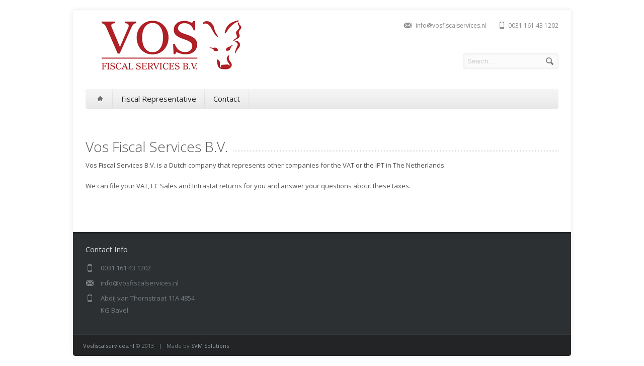

--- FILE ---
content_type: text/html; charset=UTF-8
request_url: http://www.vosfiscalservices.nl/
body_size: 4522
content:
<!DOCTYPE html>
<!--[if IE 7]>
<html class="ie ie7" lang="nl">
<![endif]-->
<!--[if IE 8]>
<html class="ie ie8" lang="nl">
<![endif]-->
<!--[if !(IE 7) | !(IE 8)  ]><!-->
<html lang="nl">
<!--<![endif]-->
<head>

	<!-- Basic Page Needs
  ================================================== -->
	<meta charset="UTF-8">
	<title>Vos Fiscal Services B.V.</title>


	<!-- Mobile Specific Metas
  ================================================== -->
	<meta name="viewport" content="width=device-width, initial-scale=1, maximum-scale=1">

	<!-- CSS
  ================================================== -->
	<link rel="stylesheet" href="http://www.vosfiscalservices.nl/wp-content/themes/Aqua/style.css">
	<link href='http://fonts.googleapis.com/css?family=Open+Sans:300italic,400italic,600italic,400,300,600' rel='stylesheet' type='text/css'>
	
	<style type='text/css'>	
		a:hover, a:focus { color: #ae201f ; }
		.button:hover,a:hover.button,button:hover,input[type="submit"]:hover,input[type="reset"]:hover,	input[type="button"]:hover, .button_hilite, a.button_hilite { color: #fff; background-color: #ae201f ;}
		.button_hilite, a.button_hilite { color: #fff; background-color: #ae201f ;}
		.button_hilite:hover, a:hover.button_hilite { color: #fff; background-color: #374045;}
				
		.section_big_title h1 strong { color: #ae201f ;}
		.section_featured_texts h3 a:hover { color: #ae201f ;}
				
		.breadcrumb a:hover{ color:  #ae201f ;}
		.post_meta a:hover{ color:  #ae201f ;}
		.portfolio_filter div.current{ background-color:  #ae201f ;}
			   
		.next:hover,.prev:hover{ background-color:  #ae201f ;}
		.pagination .links a:hover{ background-color:  #ae201f ;}
		.hilite { background:  #ae201f ;}
		.price_column.price_column_featured ul li.price_column_title { background:  #ae201f ;}
		
		.post_description blockquote{ border-left: 4px solid #ae201f; }
			   
		.info  h2{ background-color:  #ae201f ;}
		#footer a:hover { color:  #ae201f ;}
		#footer .boc_latest_post img:hover{ border: 3px solid  #ae201f ;}
		
		.jcarousel-next-horizontal:hover, .jcarousel-prev-horizontal:hover { background-color: #ae201f ;}
		

		.breadcrumb {
			display: none;
		}
	</style>	
	
	<!-- JS
  ================================================== -->	
	
							
				
	<!--[if lt IE 9]>
		<script src="http://html5shim.googlecode.com/svn/trunk/html5.js"></script>
	<![endif]-->

	<!-- Favicons
	================================================== -->
	<link rel="icon" type="image/x-icon" href="http://www.vosfiscalservices.nl/wp-content/uploads/2013/01/favicon.png">	
	
	
<!-- All in One SEO Pack 2.3.16 by Michael Torbert of Semper Fi Web Design[333,391] -->
<meta name="description"  content="Vos Fiscal Services takes care of the VAT, the ICL and the Intrastat returns of your company" />

<meta name="keywords"  content="Tax, ICL, Intrastat, Dutch, fiscal, representative, fiscal representative" />

<link rel="canonical" href="http://www.vosfiscalservices.nl/" />
<!-- /all in one seo pack -->
<link rel='dns-prefetch' href='//s.w.org' />
<link rel="alternate" type="application/rss+xml" title="Vos Fiscal Services B.V. &raquo; Feed" href="http://www.vosfiscalservices.nl/feed/" />
<link rel="alternate" type="application/rss+xml" title="Vos Fiscal Services B.V. &raquo; Reactiesfeed" href="http://www.vosfiscalservices.nl/comments/feed/" />
<link rel="alternate" type="application/rss+xml" title="Vos Fiscal Services B.V. &raquo; Vos Fiscal Services B.V. Reactiesfeed" href="http://www.vosfiscalservices.nl/vos-belastingadvies-administraties/feed/" />
		<script type="text/javascript">
			window._wpemojiSettings = {"baseUrl":"https:\/\/s.w.org\/images\/core\/emoji\/2.3\/72x72\/","ext":".png","svgUrl":"https:\/\/s.w.org\/images\/core\/emoji\/2.3\/svg\/","svgExt":".svg","source":{"concatemoji":"http:\/\/www.vosfiscalservices.nl\/wp-includes\/js\/wp-emoji-release.min.js?ver=6263bf0f53ea205a136896582382bc1f"}};
			!function(t,a,e){var r,i,n,o=a.createElement("canvas"),l=o.getContext&&o.getContext("2d");function c(t){var e=a.createElement("script");e.src=t,e.defer=e.type="text/javascript",a.getElementsByTagName("head")[0].appendChild(e)}for(n=Array("flag","emoji4"),e.supports={everything:!0,everythingExceptFlag:!0},i=0;i<n.length;i++)e.supports[n[i]]=function(t){var e,a=String.fromCharCode;if(!l||!l.fillText)return!1;switch(l.clearRect(0,0,o.width,o.height),l.textBaseline="top",l.font="600 32px Arial",t){case"flag":return(l.fillText(a(55356,56826,55356,56819),0,0),e=o.toDataURL(),l.clearRect(0,0,o.width,o.height),l.fillText(a(55356,56826,8203,55356,56819),0,0),e===o.toDataURL())?!1:(l.clearRect(0,0,o.width,o.height),l.fillText(a(55356,57332,56128,56423,56128,56418,56128,56421,56128,56430,56128,56423,56128,56447),0,0),e=o.toDataURL(),l.clearRect(0,0,o.width,o.height),l.fillText(a(55356,57332,8203,56128,56423,8203,56128,56418,8203,56128,56421,8203,56128,56430,8203,56128,56423,8203,56128,56447),0,0),e!==o.toDataURL());case"emoji4":return l.fillText(a(55358,56794,8205,9794,65039),0,0),e=o.toDataURL(),l.clearRect(0,0,o.width,o.height),l.fillText(a(55358,56794,8203,9794,65039),0,0),e!==o.toDataURL()}return!1}(n[i]),e.supports.everything=e.supports.everything&&e.supports[n[i]],"flag"!==n[i]&&(e.supports.everythingExceptFlag=e.supports.everythingExceptFlag&&e.supports[n[i]]);e.supports.everythingExceptFlag=e.supports.everythingExceptFlag&&!e.supports.flag,e.DOMReady=!1,e.readyCallback=function(){e.DOMReady=!0},e.supports.everything||(r=function(){e.readyCallback()},a.addEventListener?(a.addEventListener("DOMContentLoaded",r,!1),t.addEventListener("load",r,!1)):(t.attachEvent("onload",r),a.attachEvent("onreadystatechange",function(){"complete"===a.readyState&&e.readyCallback()})),(r=e.source||{}).concatemoji?c(r.concatemoji):r.wpemoji&&r.twemoji&&(c(r.twemoji),c(r.wpemoji)))}(window,document,window._wpemojiSettings);
		</script>
		<style type="text/css">
img.wp-smiley,
img.emoji {
	display: inline !important;
	border: none !important;
	box-shadow: none !important;
	height: 1em !important;
	width: 1em !important;
	margin: 0 .07em !important;
	vertical-align: -0.1em !important;
	background: none !important;
	padding: 0 !important;
}
</style>
<script type='text/javascript' src='http://www.vosfiscalservices.nl/wp-includes/js/jquery/jquery.js?ver=1.12.4'></script>
<script type='text/javascript' src='http://www.vosfiscalservices.nl/wp-includes/js/jquery/jquery-migrate.min.js?ver=1.4.1'></script>
<script type='text/javascript' src='http://www.vosfiscalservices.nl/wp-content/themes/Aqua/js/jquery.easing.1.3.js?ver=6263bf0f53ea205a136896582382bc1f'></script>
<script type='text/javascript' src='http://www.vosfiscalservices.nl/wp-content/themes/Aqua/js/aqua.common.js?ver=6263bf0f53ea205a136896582382bc1f'></script>
<script type='text/javascript' src='http://www.vosfiscalservices.nl/wp-content/themes/Aqua/js/jquery.quicksand.js?ver=6263bf0f53ea205a136896582382bc1f'></script>
<script type='text/javascript' src='http://www.vosfiscalservices.nl/wp-content/themes/Aqua/js/jquery.flexslider-min.js?ver=6263bf0f53ea205a136896582382bc1f'></script>
<script type='text/javascript' src='http://www.vosfiscalservices.nl/wp-content/themes/Aqua/js/jquery.prettyPhoto.js?ver=6263bf0f53ea205a136896582382bc1f'></script>
<script type='text/javascript' src='http://www.vosfiscalservices.nl/wp-content/themes/Aqua/js/jquery.jcarousel.min.js?ver=6263bf0f53ea205a136896582382bc1f'></script>
<script type='text/javascript' src='http://www.vosfiscalservices.nl/wp-content/themes/Aqua/js/jquery.tipsy.js?ver=6263bf0f53ea205a136896582382bc1f'></script>
<link rel='https://api.w.org/' href='http://www.vosfiscalservices.nl/wp-json/' />
<link rel="EditURI" type="application/rsd+xml" title="RSD" href="http://www.vosfiscalservices.nl/xmlrpc.php?rsd" />
<link rel="wlwmanifest" type="application/wlwmanifest+xml" href="http://www.vosfiscalservices.nl/wp-includes/wlwmanifest.xml" /> 

<link rel='shortlink' href='http://www.vosfiscalservices.nl/' />
<link rel="alternate" type="application/json+oembed" href="http://www.vosfiscalservices.nl/wp-json/oembed/1.0/embed?url=http%3A%2F%2Fwww.vosfiscalservices.nl%2F" />
<link rel="alternate" type="text/xml+oembed" href="http://www.vosfiscalservices.nl/wp-json/oembed/1.0/embed?url=http%3A%2F%2Fwww.vosfiscalservices.nl%2F&#038;format=xml" />
<script type="text/javascript">
(function(url){
	if(/(?:Chrome\/26\.0\.1410\.63 Safari\/537\.31|WordfenceTestMonBot)/.test(navigator.userAgent)){ return; }
	var addEvent = function(evt, handler) {
		if (window.addEventListener) {
			document.addEventListener(evt, handler, false);
		} else if (window.attachEvent) {
			document.attachEvent('on' + evt, handler);
		}
	};
	var removeEvent = function(evt, handler) {
		if (window.removeEventListener) {
			document.removeEventListener(evt, handler, false);
		} else if (window.detachEvent) {
			document.detachEvent('on' + evt, handler);
		}
	};
	var evts = 'contextmenu dblclick drag dragend dragenter dragleave dragover dragstart drop keydown keypress keyup mousedown mousemove mouseout mouseover mouseup mousewheel scroll'.split(' ');
	var logHuman = function() {
		var wfscr = document.createElement('script');
		wfscr.type = 'text/javascript';
		wfscr.async = true;
		wfscr.src = url + '&r=' + Math.random();
		(document.getElementsByTagName('head')[0]||document.getElementsByTagName('body')[0]).appendChild(wfscr);
		for (var i = 0; i < evts.length; i++) {
			removeEvent(evts[i], logHuman);
		}
	};
	for (var i = 0; i < evts.length; i++) {
		addEvent(evts[i], logHuman);
	}
})('//www.vosfiscalservices.nl/?wordfence_logHuman=1&hid=3A23BB1B1227BFFC99C241527281E812');
</script><style type="text/css" id="custom-background-css">
body.custom-background { background-image: url("http://www.vosbelastingadvies.nl/wordpress/wp-content/themes/Aqua/images/main_bgr.png"); background-position: left top; background-size: auto; background-repeat: repeat; background-attachment: fixed; }
</style>
	
<script type="text/javascript">

  var _gaq = _gaq || [];
  _gaq.push(['_setAccount', 'UA-4679065-55']);
  _gaq.push(['_trackPageview']);

  (function() {
    var ga = document.createElement('script'); ga.type = 'text/javascript'; ga.async = true;
    ga.src = ('https:' == document.location.protocol ? 'https://ssl' : 'http://www') + '.google-analytics.com/ga.js';
    var s = document.getElementsByTagName('script')[0]; s.parentNode.insertBefore(ga, s);
  })();

</script>	

</head>
<body class="home page-template-default page page-id-6 custom-background">
  <div id="wrapper">
  
  	<!-- Container -->
	<div class="container">
	
		<div class="header row">
			<div class="eight columns header_left">
								<a href="http://www.vosfiscalservices.nl/" title="Vos Fiscal Services B.V." rel="home">
					<img src="http://www.vosfiscalservices.nl/wp-content/uploads/2013/01/logo-vos-fiscalservices.png" style='margin-top: 10px;margin-left: 10;' alt="Vos Fiscal Services B.V."/>
				</a>
							</div>
			<div class="eight columns">
				<div class="header_right">
					<div class="header_contacts clearfix">
											<div class="header_phone">0031 161 43 1202</div>
																<div class="header_mail">info@vosfiscalservices.nl</div>
										</div>
					<div class="header_soc_search clearfix">
						<div class="header_search">
							<form class="search" action="http://www.vosfiscalservices.nl/" method="get">
								<button class="button_search"></button>
								<input name="s" id="s" type="text" value="Search..." onclick="this.value = '';"></span>
							</form>
						</div>
						
										

					</div>				
				</div>
			</div>
		</div>
		
		<!-- Main Navigation -->
		<div class="row no_bm">
			<div class="light_menu sixteen columns">
			
			<div id="menu"><ul><li><a href="http://www.vosfiscalservices.nl/"><span class="home_icon"></span></a></li><li class="page_item page-item-93"><a href="http://www.vosfiscalservices.nl/fiscal-representative/">Fiscal Representative</a></li>
<li class="page_item page-item-130"><a href="http://www.vosfiscalservices.nl/contact/">Contact</a></li>
</ul></div>			
			<select id="select_menu" onchange="location = this.value"><option value="">Select Page</option><option value="http://www.vosfiscalservices.nl/fiscal-representative/">Fiscal Representative</option></option>
<option value="http://www.vosfiscalservices.nl/contact/">Contact</option></option>
</select>							
						
			</div>
		</div>
		<!-- Main Navigation::END -->

<div class="h15"></div>


	<div class="row">

		<!-- Post -->
		<div class="post-6 page type-page status-publish hentry" id="post-6" >
			<div class="sixteen columns">
								<div class="page_heading">
<h1>Vos Fiscal Services B.V.</h1>
</div>
<p>Vos Fiscal Services B.V. is a Dutch company that represents other companies for the VAT or the IPT in The Netherlands.</p>
<p>We can file your VAT, EC Sales and Intrastat returns for you and answer your questions about these taxes.</p>
<p>&nbsp;</p>
											</div>
		</div>
		<!-- Post :: END -->
		
	</div>	


	</div>	
	<!-- Container::END -->
	
	<!-- Footer -->
	<div id="footer" class="container">
		<div class="row footer_inside">
		
		  <div class="four columns">
		  	<h3>Contact Info</h3>				<div class="icon_phone">0031 161 43 1202</div>
		
				<div class="icon_mail">info@vosfiscalservices.nl</div>
		
				<div class="icon_phone">Abdij van Thornstraat 11A 4854 KG Bavel</div>
				
		<div class="clear h10"></div>
		
			
		  </div>

		  <div class="four columns">
		  					
		  </div>

		  <div class="four columns">
		  					
		  </div>

		  <div class="four columns">
		  						
		  </div> 
	  </div> 
	  <div class="clear"></div>
	  <div class="footer_btm">
	  	<div class="footer_btm_inner">
	  	
	  		  	
		  	<div id="powered"><a href="http://www.vosfiscalservices.nl" target="_self" title="Vosfiscalservices.nl">Vosfiscalservices.nl</a> © 2013   |   Made by <a href="http://www.svmsolutions.nl" target="_blank" title="Website maken">SVM Solutions</a></div>
		</div>	  
	  </div>
	</div>
	<!-- Footer::END -->
	
  </div>
  
  <script type='text/javascript' src='http://www.vosfiscalservices.nl/wp-includes/js/wp-embed.min.js?ver=6263bf0f53ea205a136896582382bc1f'></script>
  
  
</body>
</html>	